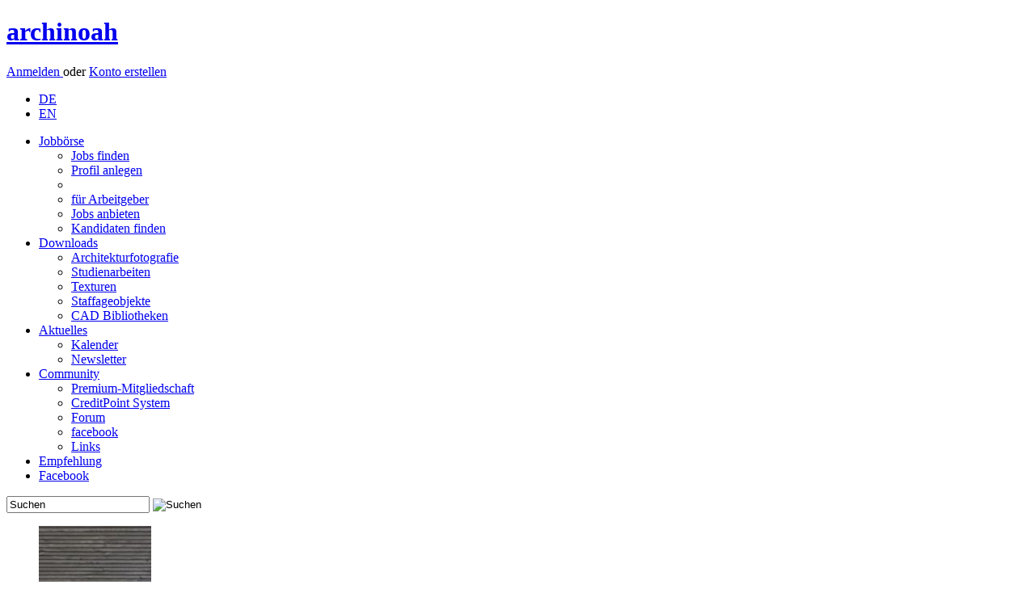

--- FILE ---
content_type: text/html; charset=utf-8
request_url: https://www.archinoah.de/cad_caad_modell_bibliothek/download_objekt-1118.html
body_size: 5985
content:
<!DOCTYPE html>
<html lang="de">
<head>
<link rel="alternate" type="application/rss+xml" title="archinoah RSS-Feed" href="https://www.archinoah.de/rss.php" />

<title>Absetzmulde / Müllcontainer 10 m³ | CAD-Objekte und Bibliothekselemente | archinoah  - data sharing für Architekten</title>

<meta http-equiv="Content-Type" content="text/html; charset=utf-8" />
<meta name='Author' content='Florian Illenberger, Samsarah Lilja' />
<meta name='Copyright' content='archinoah.de - Illenberger & Lilja GbR ' />
<meta name='Publisher' content='archinoah.de - Illenberger & Lilja GbR ' />
<meta name='Description' content='archinoah.de ist ein Portal für Studenten des Bauwesens, Architektur und Design' />
<meta name='Keywords' content='CAD, Bibliotheken, Architektur' />
<meta name='Page-Type' content='Download CAD und CAAD' />
<meta name='Page-Topic' content='Architektur, Visualisierung, Animation, 3D' />
<meta name='Language' content='de' />
<meta name='Audience' content='Alle, Studenten, Experten, Architekten, Ingenieure' />
<meta name='Coverage' content='Weltweit, Deutschland, Östereich, Schweiz' />
<meta name='Robots' content='index,follow' />
<meta name='Date' content='2026-01-30' />
<meta property="og:image" content="https://www.archinoah.de/themes/archinoah/images/archinoah.gif"/>
<link rel="apple-touch-icon" sizes="57x57" href="https://cdn.archinoah.de/favicons/apple-icon-57x57.png" />
<link rel="apple-touch-icon" sizes="60x60" href="https://cdn.archinoah.de/favicons/apple-icon-60x60.png" />
<link rel="apple-touch-icon" sizes="72x72" href="https://cdn.archinoah.de/favicons/apple-icon-72x72.png" />
<link rel="apple-touch-icon" sizes="76x76" href="https://cdn.archinoah.de/favicons/apple-icon-76x76.png" />
<link rel="apple-touch-icon" sizes="114x114" href="https://cdn.archinoah.de/favicons/apple-icon-114x114.png" />
<link rel="apple-touch-icon" sizes="120x120" href="https://cdn.archinoah.de/favicons/apple-icon-120x120.png" />
<link rel="apple-touch-icon" sizes="144x144" href="https://cdn.archinoah.de/favicons/apple-icon-144x144.png" />
<link rel="apple-touch-icon" sizes="152x152" href="https://cdn.archinoah.de/favicons/apple-icon-152x152.png" />
<link rel="apple-touch-icon" sizes="180x180" href="https://cdn.archinoah.de/favicons/apple-icon-180x180.png" />
<link rel="icon" type="image/png" sizes="196x196" href="https://cdn.archinoah.de/favicons/favicon-196x196.png" />
<link rel="icon" type="image/png" sizes="192x192"  href="https://cdn.archinoah.de/favicons/android-icon-192x192.png" />
<link rel="icon" type="image/png" sizes="128x128" href="https://cdn.archinoah.de/favicons/favicon-128.png" />
<link rel="icon" type="image/png" sizes="32x32" href="https://cdn.archinoah.de/favicons/favicon-32x32.png" />
<link rel="icon" type="image/png" sizes="96x96" href="https://cdn.archinoah.de/favicons/favicon-96x96.png" />
<link rel="icon" type="image/png" sizes="16x16" href="https://cdn.archinoah.de/favicons/favicon-16x16.png" />
<link rel="manifest" href="https://cdn.archinoah.de/favicons/manifest.json" />
<meta name="msapplication-TileColor" content="#ffffff" />
<meta name="msapplication-TileImage" content="https://cdn.archinoah.de/favicons/ms-icon-144x144.png" />
<meta name="msapplication-square70x70logo" content="https://cdn.archinoah.de/favicons/amstile-70x70.png" />
<meta name="msapplication-square150x150logo" content="https://cdn.archinoah.de/favicons/amstile-150x150.png" />
<meta name="msapplication-wide310x150logo" content="https://cdn.archinoah.de/favicons/amstile-310x150.png" />
<meta name="msapplication-square310x310logo" content="https://cdn.archinoah.de/favicons/amstile-310x310.png" />
<meta name="theme-color" content="#ffffff" />

<link rel="StyleSheet" href="https://cdn.archinoah.de/themes/archinoah/css/style.min.css" type="text/css"/>
<link rel="StyleSheet" href="https://cdn.archinoah.de/themes/archinoah/css/validationEngine.jquery.min.css" type="text/css"/>
<link rel="StyleSheet" href="https://cdn.archinoah.de/themes/archinoah/css/shariff.complete.css" type="text/css"/>
<link rel="StyleSheet" href="https://cdn.archinoah.de/themes/archinoah/css/login.min.css" type="text/css"/>
			
<!--[if lt IE 9]>
    <script async src="https://html5shiv.googlecode.com/svn/trunk/html5.js"></script>
    <![endif]-->
<script type="text/javascript" src="https://cdn.archinoah.de/themes/archinoah/scripts/jquery-1.11.3.min.js"></script>
<script type="text/javascript" src="https://ads.archinoah.de/www/delivery/spcjs.php?id=1&amp;target=_blank"></script>
<script async type="text/javascript" src="https://cdn.archinoah.de/themes/archinoah/scripts/customselect.js"></script>
<script async type="text/javascript" src="https://cdn.archinoah.de/themes/archinoah/scripts/preview.js"></script>
<script async type="text/javascript" src="https://cdn.archinoah.de/themes/archinoah/scripts/tooltip.js"></script>
<script async type="text/javascript" src="https://cdn.archinoah.de/themes/archinoah/scripts/show_and_hide.js"></script>
<script async type="text/javascript" charset="utf-8" src="https://cdn.archinoah.de/themes/archinoah/scripts/jquery.leanModal.min.js"></script>
<script async type="text/javascript" src="https://cdn.archinoah.de/themes/archinoah/scripts/jquery.cookie.js"></script>
<script async type="text/javascript" src="https://cdn.archinoah.de/themes/archinoah/scripts/cookie_and_hide.js"></script>
<script async type="text/javascript" src="https://cdn.archinoah.de/themes/archinoah/scripts/merkzettel.js"></script>
<script async type="text/javascript" src="https://cdn.archinoah.de/themes/archinoah/scripts/aktionsblock.js"></script>
<script type="text/javascript" src="https://cdn.archinoah.de/themes/archinoah/scripts/_misc_scripts.js"></script>
<script type="text/javascript" src="https://cdn.archinoah.de/themes/archinoah/scripts/aumago2018.js" async></script>
<!-- Begin Cookie Consent plugin by Silktide - https://silktide.com/cookieconsent --><script type="text/javascript" src="https://cdn.archinoah.de/themes/archinoah/scripts/cookieconsent.min.js" id="cookieconsent_id2015" 
data-cookie-message = "Wir verwenden Cookies, um Inhalte und Anzeigen zu personalisieren, Funktionen für soziale Medien anbieten zu können und für Websiteanalysen. Wir geben hierzu nur das Minimum an Informationen an unsere Partner weiter. Mit der Nutzung unserer Website stimmen Sie dem Einsatz von Cookies zu."
data-cookie-dismiss = "Verstanden"
data-cookie-learnMore = "Weitere Details..."
data-cookie-link = "https://www.archinoah.de/datenschutz.html"
data-cookie-theme = "https://cdn.archinoah.de/themes/archinoah/css/cookieconsent.min.css"></script>


</head>

<body id="archinoah_body"><div class="wrapper">
<header><div class="adblocker"></div><div class="inner group">
    <a href="https://www.archinoah.de" rel="home">
        <h1>archinoah</h1>
    </a> <div class="register">
    <p><a href="/benutzereinstellungen.html" class="loginbtn" id="logintrigger">Anmelden </a> oder <a href="/konto_erstellen.html" class="regbtn">Konto erstellen</a></p></div><ul id="menu-top-nav">
 	 <li><a href="https://www.archinoah.de/?newlang=german&amp;gobackto=/cad_caad_modell_bibliothek/download_objekt-1118.html" class="current">DE</a></li>
     <li> <a href="https://www.archinoah.com/?newlang=english&amp;gobackto=/cad_caad_modell_bibliothek/download_objekt-1118.html" >EN</a></li>
    </ul></div>
</header>
<!-- end header --><nav id="nav"><ul id="navigation"><li><a href="/architektur-jobboerse/stellenmarkt.html">Jobb&ouml;rse</a>
              <ul>
				<li><a href="/architektur-jobboerse/stellenmarkt/alle_stellenangebote.html">Jobs finden</a></li>
				<li><a href="/architektur-jobboerse/stellengesuche/neues_bewerbungsprofil_erstellen.html">Profil anlegen</a></li>
				<li><div class="dotline"></div></li>
				<li><a href="/architektur-jobboerse/stellengesuche/arbeitgeber.html">für Arbeitgeber</a></li>
				<li><a href="/architektur-jobboerse/stellenmarkt/stellenangebot_erstellen.html">Jobs anbieten</a></li>
				<li><a href="/architektur-jobboerse/stellengesuche/bewerber_suche.html">Kandidaten finden</a></li>
			</ul>
          </li><li class=current><a href="/architektur_downloads.html">Downloads
</a>
              <ul>
				<li><a href="/architekturfotografie/architekturfotografie.html">Architekturfotografie</a></li>
				<li><a href="/referate_hausarbeiten/studienarbeiten.html">Studienarbeiten</a></li>
				<li><a href="/texturen/materialien.html">Texturen</a></li>
				<li><a href="/pixel_bildmaterial_staffage/staffageobjekte.html">Staffageobjekte</a></li>
				<li><a href="/cad_caad_modell_bibliothek/cad-objekte.html">CAD Bibliotheken</a></li>
			</ul>
          </li><li><a href="/architektur_aktuell.html">Aktuelles</a>
			<ul>
            <li><a href="/events.html">Kalender</a></li>
			<li><a href="/architektur-up2date-newsletter.html">Newsletter</a></li>
            </ul>
		</li><li><a href="/architektur_community.html">Community</a>
			<ul>
			<li><a href="/premium_mitgliedschaft.html">Premium-Mitgliedschaft</a></li>
			<li><a href="/creditpoints_info.html">CreditPoint System</a></li>
			<li><a href="/forum_tektorum.html">Forum</a></li>
			<li><a href="https://de-de.facebook.com/archi.noah" target="_blank">facebook</a></li>
			<li><a href="/links.html">Links</a></li>
			</ul>
		</li><li id="menu-item-kontakt"><a href="/feedback-20260130.html">Empfehlung</a></li>
      <li id="menu-item-fb"><a href="https://www.facebook.com/archi.noah" target="_blank">Facebook</a></li></ul><form class="searchform" action="/simple_search.html" role="search" method="POST">
    <input class="searchfield" type="text" name="q" value="Suchen" onfocus="this.value=='Suchen' ? this.value='' : this.value=this.value;" onblur="this.value=='' ? this.value='Suchen' : this.value=this.value;" />
    <input type="image" class="searchbtn" src="https://cdn.archinoah.de/images/navigation/search.png" alt="Suchen"/>
    </form></nav><section id="gallery" class="multi-ul gallery">
            <ul><li><a href="/texturen/download_objekt-895.html"><img src="https://cdn.archinoah.de/files/textures/gallery_preview/texture_895_g.jpg" width="139" height="150" alt="Texturen: dunkel lasierte Holzfassade" ></a></li><li style="padding: 0px 10px 0px 10px; background-color: #FFF;"><a href="/pixel_bildmaterial_staffage/download_objekt-1442.html"><img src="https://cdn.archinoah.de/files/staffageobjekte/gallery_preview/staffobj_1442_g.jpg" width="72" height="150" alt="Staffageobjekte: 6 Ahornbäume, Acer" ></a></li><li><a href="/cad_caad_modell_bibliothek/download_objekt-152.html"><img src="https://cdn.archinoah.de/files/cad/gallery_preview/cadobj_152_g.jpg" width="160" height="150" alt="CAD Bibliotheken: Mann seitlich sitzend+lesend" ></a></li><li><a href="/texturen/download_objekt-987.html"><img src="https://cdn.archinoah.de/files/textures/gallery_preview/texture_987_g.jpg" width="150" height="150" alt="Texturen: Holz-Beplankung" ></a></li><li><a href="/cad_caad_modell_bibliothek/download_objekt-327.html"><img src="https://cdn.archinoah.de/files/cad/gallery_preview/cadobj_327_g.jpg" width="140" height="150" alt="CAD Bibliotheken: Grundrissbaum" ></a></li><li style="padding: 0px 10px 0px 10px; background-color: #FFF;"><a href="/pixel_bildmaterial_staffage/download_objekt-815.html"><img src="https://cdn.archinoah.de/files/staffageobjekte/gallery_preview/staffobj_815_g.jpg" width="131" height="150" alt="Staffageobjekte: Baum, buschig" ></a></li><li><a href="/texturen/download_objekt-387.html"><img src="https://cdn.archinoah.de/files/textures/gallery_preview/texture_387_g.jpg" width="150" height="150" alt="Texturen: Altes Holz" ></a></li></ul>
    </section><div id="main"><div class="an-column"><div class="an-col1">

<div class="cbox-top">
<section class="block">

<ul id="breadcrumb"><li><a href="/">Startseite</a></li><li><a href="/architektur_downloads.html">Downloads</a></li><li><a href="/cad_caad_modell_bibliothek/cad-objekte.html">CAD-Objekte</a></li><li><a href="cad_caad_modell_bibliothek/2d_pflanzen-cad-cat-0-2.html">2D Pflanzen</a></li><li><a href="cad_caad_modell_bibliothek/2d_pflanzen/2d_autocad_objekte_dwg_oder_dxf-cad-cat-3-2.html">2D AutoCAD Objekte (.dwg oder .dxf)</a></li>
</ul>

<section class="an-grid download">

<article class="an-gl">
<h1>Absetzmulde / Müllcontainer 10 m³</h1>
</article>

<article class="an-gr">
<div class="upload">
<p>
<a href="/cad_caad_modell_bibliothek/cad-hochladen.html">CAD-Objekt hochladen <img src="https://cdn.archinoah.de/images/upload-circle.png" alt="CAD-Objekt hochladen" /></a></p>
</div>
</article>
</section>
</section>
</div>
<div class="hreins"></div>
<div class="cbox-bottom"><div class="dl-suche"><ul id="dl-navigation"><li><a href="/cad_caad_modell_bibliothek/2d_pflanzen/2d_autocad_objekte_dwg_oder_dxf/absetzmulde_oder_mullcontainer_10_m3-cad-details-1118.html">Detail &Uuml;bersicht</a> | <a href="/cad_caad_modell_bibliothek/2d_pflanzen/2d_autocad_objekte_dwg_oder_dxf/absetzmulde_oder_mullcontainer_10_m3-cad-bewerten-1118.html">Bewerten</a> | <a href="/cad_caad_modell_bibliothek/2d_pflanzen/2d_autocad_objekte_dwg_oder_dxf/absetzmulde_oder_mullcontainer_10_m3-cad-fehlerhaft-1118.html">Fehlerhaften Download melden</a></li></ul></div><section class="an-grid"><article class="an-g55 an-gl"><div class="desc"><dl><dt>Beschreibung:</dt><dd> Absetzmulde, Größe 10 m³<br />
<br />
Draufsicht, Seitenansicht, Vorderansicht</dd><dt>Autor(en):</dt><dd> (nur f&uuml;r registrierte Nutzer)</dd><dt>Dateigr&ouml;&szlig;e:</dt><dd> 3.53 Kb</dd><dt>Dateiformat:</dt><dd> .zip</dd><dt>Dateiformat:</dt><dd><a href="/cad_caad_modell_bibliothek/2d_pflanzen/2d_autocad_objekte_dwg_oder_dxf-cad-cat-3-2.html">2D AutoCAD Objekte (.dwg oder .dxf)</a></dd><dt>Dateiversion:</dt><dd>AutoCAD 2002/2000</dd><dt>Objekttyp:</dt><dd><a href="/cad_caad_modell_bibliothek/2d_pflanzen/2d_autocad_objekte_dwg_oder_dxf-cad-cat-3-2.html">2D Pflanzen</a></dd><dt>Downloads:</dt><dd> 163</dd></dl><dl><dt>Lizenzformen:</dt><dd>Dieser Download ist unter folgenden Lizenzbedingungen verfügbar:<br /><ul class="license"><li class="licenseid-1"><div class="show_and_hide_info">Legacy Lizenz</div><div class="show_and_hide_toggle"><p>Die Legacy Lizenz gestattet dem Nutzer folgende Nutzung:</p>
<ul class="license-condition">
<li>Die bereitgestellten Inhalte allein zu privaten, nicht-kommerziellen Zwecken zu verwenden.</li>
<li>Keine Weitergabe, Weiterübertragung oder Sublizensierung.</li>
</ul><br /><p>&#10132; <a href="/lizenzbedingungen.html">Lizenzbedingungen im Detail</a></p></div></li></ul></dd></dl></dl><a href="/cad_caad_modell_bibliothek/cad-notallowed.html" class="downloadbtn">Download starten</a>
<form action="">
	<input type="hidden" name="modul" value="CAD" />
	<input type="hidden" name="download_id" value="1118" /> 
	<input type="button" id="merkzettel_id" value="Download vormerken"  />

</form>
</div><div class="user"><h4>NUTZERMEINUNGEN</h4><a class="evaluate" href="/cad_caad_modell_bibliothek/2d_pflanzen/2d_autocad_objekte_dwg_oder_dxf/absetzmulde_oder_mullcontainer_10_m3-cad-bewerten-1118.html"><span>&raquo;</span> Dieses CAD-Objekt bewerten</a></div><div class="user"><dl><dt id="bewertungen">Bewertungen (11)<span class="first">&#216; Bewertung:  8.64</span><span>H&ouml;chste Bewertung: 10</span><span>Niedrigste Bewertung: 7</span><dt><dd><table width="210"><tr><td><img alt="0 Stimmen (0.0% Stimmen-insgesamt)" src="/images/orangepixel.gif" width="15" height="1" /></td><td><img alt="0 Stimmen (0.0% Stimmen-insgesamt)" src="/images/orangepixel.gif" width="15" height="1" /></td><td><img alt="0 Stimmen (0.0% Stimmen-insgesamt)" src="/images/orangepixel.gif" width="15" height="1" /></td><td><img alt="0 Stimmen (0.0% Stimmen-insgesamt)" src="/images/orangepixel.gif" width="15" height="1" /></td><td><img alt="0 Stimmen (0.0% Stimmen-insgesamt)" src="/images/orangepixel.gif" width="15" height="1" /></td><td><img alt="0 Stimmen (0.0% Stimmen-insgesamt)" src="/images/orangepixel.gif" width="15" height="1" /></td><td><img alt="2 Stimmen (18.2% Stimmen-insgesamt)" src="/images/orangepixel.gif" width="15" height="35" /></td><td><img alt="4 Stimmen (36.4% Stimmen-insgesamt)" src="/images/orangepixel.gif" width="15" height="70" /></td><td><img alt="1 Stimmen (9.1% Stimmen-insgesamt)" src="/images/orangepixel.gif" width="15" height="17.5" /></td><td><img alt="4 Stimmen (36.4% Stimmen-insgesamt)" src="/images/orangepixel.gif" width="15" height="70" /></td></tr><tr><td colspan="10"><tr><td width="10%">1</td><td width="10%">2</td><td width="10%">3</td><td width="10%">4</td><td width="10%">5</td><td width="10%">6</td><td width="10%">7</td><td width="10%">8</td><td width="10%">9</td><td width="10%">10</td></tr></table></dd></dl></div><div class="comments"><h4>Kommentare: (5):</h4><dl class="comment"><dt><a href="/modules.php?name=Users&amp;op=user_info&amp;uname=Archie_Boeckle">Archie_Boeckle</a><span class="date">04.04.2019</span></dt><dd>Bewertung: 10<p class="text">Es war genau was ich gesucht habe </p><p class="small">Archie_Boeckle hat bisher im Bereich <i>CAD-Objekte und Bibliothekselemente</i> 1 Objekte mit einer durchschnittlichen Bewertung von 10.0 bewertet.</p></span></dd></dl><dl class="comment"><dt><a href="/benutzerinfo-FrankMissol.html">FrankMissol</a><span class="date">20.12.2018</span></dt><dd>Bewertung: 10<p class="text">Hat mir sehr geholfen.</p><p class="small">FrankMissol hat bisher im Bereich <i>CAD-Objekte und Bibliothekselemente</i> 4 Objekte mit einer durchschnittlichen Bewertung von 10.0 bewertet.</p></span></dd></dl><dl class="comment"><dt><a href="/benutzerinfo-holgerconrad.html">holgerconrad</a><span class="date">31.03.2016</span></dt><dd>Bewertung: 9<p class="text">Ohne Nacharbeit,sofort nutzbar</p><p class="small">holgerconrad hat bisher im Bereich <i>CAD-Objekte und Bibliothekselemente</i> 7 Objekte mit einer durchschnittlichen Bewertung von 6.9 bewertet.</p></span></dd></dl><dl class="comment"><dt><a href="/benutzerinfo-hdconx.html">hdconx</a><span class="date">27.05.2015</span></dt><dd>Bewertung: 8<p class="text">passt! Danke</p><p class="small">hdconx hat bisher im Bereich <i>CAD-Objekte und Bibliothekselemente</i> 5 Objekte mit einer durchschnittlichen Bewertung von 8.8 bewertet.</p></span></dd></dl><dl class="comment"><dt><a href="/benutzerinfo-dre85.html">dre85</a><span class="date">27.02.2014</span></dt><dd>Bewertung: 10<p class="text">feine Sache, hat gut gepasst.</p><p class="small">dre85 hat bisher im Bereich <i>CAD-Objekte und Bibliothekselemente</i> 1 Objekte mit einer durchschnittlichen Bewertung von 10.0 bewertet.</p></span></dd></dl></div></article><article class="an-g45 an-gr"><div class="image_container desc"><div class="image_watermark"></div><img src="https://cdn.archinoah.de/files/cad/300_preview/cadobj_1118_m.jpg" alt="Absetzmulde / Müllcontainer 10 m³" /></div><div class="image_container desc"><div class="ads_downloadpage"><div class="ads_text"><a href="/media.html">Anzeige</a></div>

<!-- Anzeigen Code wird in content_ads.php generiert --><script type='text/javascript'><!--// <![CDATA[
    /* [id19] archinoah.de - Download Detail Ad */
    OA_show(19);
// ]]> --></script><noscript><a target='_blank' href='https://ads.archinoah.de/www/delivery/ck.php?n=5b516d9'><img border='0' alt='' src='https://ads.archinoah.de/www/delivery/avw.php?zoneid=19&amp;n=5b516d9' /></a></noscript> 

</div></div></article></section><div class="ads_bottom"><div class="ads_text"><a href="/media.html">Anzeige</a></div>

<!-- Anzeigen Code wird in content_ads.php generiert --><script type='text/javascript'><!--// <![CDATA[
    /* [id9] archinoah.de - Mitte */
    OA_show(9);
// ]]> --></script><noscript><a target='_blank' href='https://ads.archinoah.de/www/delivery/ck.php?n=92a8f68'><img border='0' alt='' src='https://ads.archinoah.de/www/delivery/avw.php?zoneid=9&amp;n=92a8f68' /></a></noscript> 

</div></div>


</div>




<aside class="right">
<div class="an-cbox">
<div class="an-contain-dt"><div class="an-cbox"><div class="an-contain-dt">

<!--google-->
<script async src="//pagead2.googlesyndication.com/pagead/js/adsbygoogle.js"></script>
<!-- new_archinoah_160x600 -->
<ins class="adsbygoogle"
     style="display:inline-block;width:160px;height:600px"
     data-ad-client="ca-pub-5681751625736917"
     data-ad-slot="7627101574"></ins>
<script>
(adsbygoogle = window.adsbygoogle || []).push({});
</script></div></div><div class="ads_right_block"><div class="ads_text"><a href="/media.html">Anzeige</a></div>

<!-- Anzeigen Code wird in content_ads.php generiert --><script type='text/javascript'><!--// <![CDATA[
    /* [id6] archinoah.de - Rechts */
    OA_show(6);
// ]]> --></script><noscript><a target='_blank' href='https://ads.archinoah.de/www/delivery/ck.php?n=2551ead'><img border='0' alt='' src='https://ads.archinoah.de/www/delivery/avw.php?zoneid=6&amp;n=2551ead' /></a></noscript> 

</div>
<div class="an-cbox"><div class="an-contain-dt">

<!--RightAds-->
<!-- right ads --></div></div></div></div></aside>

</div><footer>
	<div class="inner">
    	<section class="first">
            <h6><a href="/architektur-jobboerse/stellenmarkt.html">Jobb&ouml;rse</a></h6>
            <ul class="group">
            <li><a href="/architektur-jobboerse/stellenmarkt/alle_stellenangebote.html">Jobs finden</a></li>
            <li><a href="/architektur-jobboerse/stellengesuche/job-bewerbung_bearbeiten.html">Profil anlegen</a></li>
            <li><a href="/architektur-jobboerse/stellenmarkt/stellenangebot_erstellen.html">Jobs anbieten</a></li>
            <li><a href="/architektur-jobboerse/stellengesuche/bewerber_suche.html">Kandidaten finden</a></li>
            </ul>
        </section>
        <!-- end section -->
        <section>
            <h6><a href="/architektur_downloads.html">Downloads
</a></h6>
            <ul class="group">
            <li><a href="/architekturfotografie/architekturfotografie.html">Architekturfotografie</a></li>
			<li><a href="/referate_hausarbeiten/studienarbeiten.html">Studienarbeiten</a></li>
			<li><a href="/texturen/materialien.html">Texturen</a></li>
			<li><a href="/pixel_bildmaterial_staffage/staffageobjekte.html">Staffageobjekte</a></li>
			<li><a href="/cad_caad_modell_bibliothek/cad-objekte.html">CAD Bibliotheken</a></li>
            </ul>
        </section>
        <!-- end section -->
        <section>
            <h6><a href="/architektur_aktuell.html">Aktuelles</a></h6>
            <ul class="group">
            <li><a href="/events.html">Kalender</a></li>
            <li><a href="/architektur-up2date-newsletter.html">Newsletter</a></li>

            </ul>
        </section>
        <!-- end section -->
        <section>
            <h6><a href="/architektur_community.html">Community</a></h6>
            <ul class="group">
            <li><a href="/premium_mitgliedschaft.html">Premium-Mitgliedschaft</a></li>
			<li><a href="/creditpoints_info.html">CreditPoint System</a></li>
			<li><a href="/forum_tektorum.html">Forum</a></li>
            <li><a href="https://www.facebook.com/archi.noah">facebook</a></li>
            <li><a href="/links.html">Links</a></li>
			<li><a href="/feedback-20260130.html">Feedback</a></li>
			<li><a href="/recommend.html">Weiterempfehlen</a></li>
            </ul>
        </section>
        <!-- end section -->
        <section>
            <h6>Werbung/Media</h6>
            <ul class="group">
            <li><a href="/media.html">Media</a></li>
            <li><a href="/media_banner.html">Werbeformen</a></li>
            <li><a href="/media_partners.html">Partner werden</a></li>
            <li><a href="/media_presse.html">Presse</a></li>
            </ul>
        </section>
        <!-- end section -->
        <section>
            <h6>archinoah</h6>
            <ul class="group">
            <li><a href="/media_info.html">Über uns</a></li>
            <li><a href="/impressum.html">Kontakt</a></li>
            <li><a href="/agb.html">AGB</a></li>
			<li><a href="/lizenzbedingungen.html">Lizenzbedingungen</a></li>
            <li><a href="/datenschutz.html">Datenschutz</a></li>
            <li><a href="/impressum.html">Impressum</a></li>
			<li><a href="/gebuehrenordnung.html">Geb&uuml;hrenordnung</a></li>
            </ul>
        </section>
        <!-- end section --><section class="last">
            <!-- embedded img-link -->
            <p>Besuchen Sie auch unser Forum:</p>
            <a href="https://www.tektorum.de"><img src="https://cdn.archinoah.de/images/tektorum.png" alt="Architekturforum tektorum.de" width="160" height="20"></a>
        </section>
        <!-- end section -->

	</div>
    <!-- end .inner -->
</footer>
<!-- end footer -->
<div id="loginbox"><h1>Zur Nutzung von archinoah anmelden</h1><form id="loginform" action="/benutzereinstellungen.html" method="post"><input type="text" name="uname" id="uname" class="txtfield" tabindex="1" placeholder=E-Mail-Adresse&nbsp;oder&nbsp;Benutzername><input type="password" name="pass" id="password" class="txtfield" tabindex="2" placeholder=Passwort><dl><dt><input type="checkbox" name="stay_logged_in" value="1" /> </dt><dd>Angemeldet bleiben<p>Nutzen Sie diese Option nur auf einem privaten Computer, auf den keine fremden Personen Zugriff haben!</p></dd></dl><p><input type="hidden" name="op" value="login" /><input type="submit" value="Login" tabindex="3"></p></form><p><a href="/lost_password.html">Passwort vergessen?</a> | <a href="/konto_erstellen.html">Konto erstellen</a></p></div><aside class="performance_info"></aside></div><script src="https://cdn.archinoah.de/themes/archinoah/scripts/shariff.min.js"></script>
</div></body>
</html>

--- FILE ---
content_type: text/html; charset=utf-8
request_url: https://www.google.com/recaptcha/api2/aframe
body_size: 267
content:
<!DOCTYPE HTML><html><head><meta http-equiv="content-type" content="text/html; charset=UTF-8"></head><body><script nonce="tQ_fHJkvgRAjW7kjaUuS7w">/** Anti-fraud and anti-abuse applications only. See google.com/recaptcha */ try{var clients={'sodar':'https://pagead2.googlesyndication.com/pagead/sodar?'};window.addEventListener("message",function(a){try{if(a.source===window.parent){var b=JSON.parse(a.data);var c=clients[b['id']];if(c){var d=document.createElement('img');d.src=c+b['params']+'&rc='+(localStorage.getItem("rc::a")?sessionStorage.getItem("rc::b"):"");window.document.body.appendChild(d);sessionStorage.setItem("rc::e",parseInt(sessionStorage.getItem("rc::e")||0)+1);localStorage.setItem("rc::h",'1769805882099');}}}catch(b){}});window.parent.postMessage("_grecaptcha_ready", "*");}catch(b){}</script></body></html>